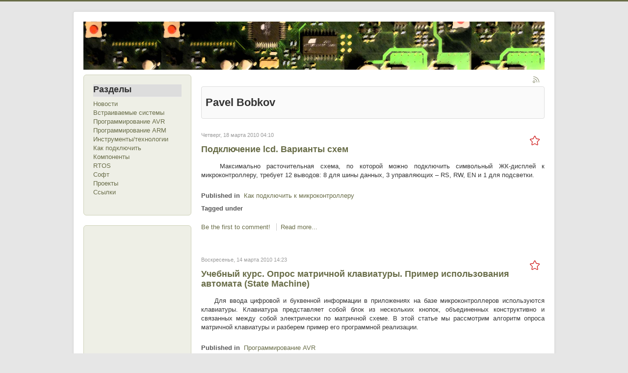

--- FILE ---
content_type: text/html; charset=utf-8
request_url: https://chipenable.ru/index.php/programming-avr/author/800-pavelbobkov.html?start=60
body_size: 11161
content:
<!DOCTYPE html>
<html prefix="og: http://ogp.me/ns#" lang="ru-ru" dir="ltr">
<head>
    <meta name="yandex-verification" content="de91c9c699e7707f" />
	<meta name="google-site-verification" content="7kqNnA9aQ4iHfZF4ZkhMeggHfirbU-2EuYbpMA-qIic" />
	<meta name="viewport" content="width=device-width, initial-scale=1.0" />
	<meta charset="utf-8" />
	<base href="https://chipenable.ru/index.php/programming-avr/author/800-pavelbobkov.html" />
	<meta property="og:url" content="https://chipenable.ru/index.php/programming-avr/author/800-pavelbobkov.html?start=60" />
	<meta property="og:title" content="Pavel Bobkov - chipenable.ru" />
	<meta property="og:type" content="website" />
	<meta name="generator" content="Joomla! - Open Source Content Management" />
	<title>Pavel Bobkov - chipenable.ru</title>
	<link href="/index.php/programming-avr/author/800-pavelbobkov.feed?type=rss" rel="alternate" type="application/rss+xml" title="RSS 2.0" />
	<link href="/index.php/programming-avr/author/800-pavelbobkov.feed?type=atom" rel="alternate" type="application/atom+xml" title="Atom 1.0" />
	<link href="/templates/protostar/favicon.ico" rel="shortcut icon" type="image/vnd.microsoft.icon" />
	<link href="https://cdnjs.cloudflare.com/ajax/libs/simple-line-icons/2.4.1/css/simple-line-icons.min.css" rel="stylesheet" />
	<link href="/templates/protostar/css/k2.css?v=2.8.0" rel="stylesheet" />
	<link href="/templates/protostar/css/template.css?b86ef0a180376b48bd35fb330f634c4e" rel="stylesheet" />
	<style>

	body.site {
		border-top: 3px solid #686c47;
		background-color: #e6e6e6;
	}
	a {
		color: #686c47;
	}
	.nav-list > .active > a,
	.nav-list > .active > a:hover,
	.dropdown-menu li > a:hover,
	.dropdown-menu .active > a,
	.dropdown-menu .active > a:hover,
	.nav-pills > .active > a,
	.nav-pills > .active > a:hover,
	.btn-primary {
		background: #686c47;
	}
	</style>
	<script src="/media/k2/assets/js/k2.frontend.js?v=2.8.0&amp;sitepath=/"></script>
	<script src="/media/jui/js/jquery.min.js?b86ef0a180376b48bd35fb330f634c4e"></script>
	<script src="/media/jui/js/jquery-noconflict.js?b86ef0a180376b48bd35fb330f634c4e"></script>
	<script src="/media/jui/js/jquery-migrate.min.js?b86ef0a180376b48bd35fb330f634c4e"></script>
	<script src="/media/jui/js/bootstrap.min.js?b86ef0a180376b48bd35fb330f634c4e"></script>
	<script src="/templates/protostar/js/template.js?b86ef0a180376b48bd35fb330f634c4e"></script>
	<!--[if lt IE 9]><script src="/media/jui/js/html5.js?b86ef0a180376b48bd35fb330f634c4e"></script><![endif]-->

	
	<!-- Yandex.Metrika counter --> <script type="text/javascript" > (function (d, w, c) { (w[c] = w[c] || []).push(function() { try { w.yaCounter280534 = new Ya.Metrika({ id:280534, clickmap:true, trackLinks:true, accurateTrackBounce:true }); } catch(e) { } }); var n = d.getElementsByTagName("script")[0], s = d.createElement("script"), f = function () { n.parentNode.insertBefore(s, n); }; s.type = "text/javascript"; s.async = true; s.src = "https://mc.yandex.ru/metrika/watch.js"; if (w.opera == "[object Opera]") { d.addEventListener("DOMContentLoaded", f, false); } else { f(); } })(document, window, "yandex_metrika_callbacks"); </script> <noscript><div><img src="https://mc.yandex.ru/watch/280534" style="position:absolute; left:-9999px;" alt="" /></div></noscript> <!-- /Yandex.Metrika counter -->

<script async src="https://pagead2.googlesyndication.com/pagead/js/adsbygoogle.js?client=ca-pub-9866788192129816"
     crossorigin="anonymous"></script>	
</head>
<body class="site com_k2 view-itemlist no-layout task-user itemid-127">
	<!-- Body -->
	<div class="body" id="top">
		<div class="container">
			<!-- Header -->
			<header class="header" role="banner">
				<div class="header-inner clearfix">
					<a class="brand pull-left" href="/">
						<img src="https://chipenable.ru/images/headers/Header.jpg" alt="chipenable.ru" />											</a>
					<div class="header-search pull-right">
						
					</div>
				</div>
			</header>
						
			<div class="row-fluid">
									<!-- Begin Sidebar -->
					<div id="sidebar" class="span3">
						<div class="sidebar-nav">
							<div class="well _menu"><h3 class="page-header">Разделы</h3><ul class="nav menu">
<li class="item-136"><a href="/index.php/novosti.html" >Новости</a></li><li class="item-137"><a href="/index.php/embedded-programming.html" >Встраиваемые системы</a></li><li class="item-127 current active"><a href="/index.php/programming-avr.html" >Программирование AVR</a></li><li class="item-128"><a href="/index.php/programmirovanie-arm.html" >Программирование ARM</a></li><li class="item-129"><a href="/index.php/instruments-technologies.html" >Инструменты/технологии</a></li><li class="item-130"><a href="/index.php/how-connection.html" >Как подключить</a></li><li class="item-131"><a href="/index.php/electronic-components.html" >Компоненты</a></li><li class="item-132"><a href="/index.php/rtos.html" >RTOS</a></li><li class="item-133"><a href="/index.php/iar-embedded-workbench.html" >Софт</a></li><li class="item-134"><a href="/index.php/projects-avr.html" >Проекты</a></li><li class="item-135"><a href="/index.php/links.html" >Ссылки</a></li></ul>
</div><div class="well "><div class="bannergroup">

	<div class="banneritem">
										<script async src="//pagead2.googlesyndication.com/pagead/js/adsbygoogle.js"></script>
<!-- test3 -->
<ins class="adsbygoogle"
     style="display:inline-block;width:160px;height:600px"
     data-ad-client="ca-pub-9866788192129816"
     data-ad-slot="2709976180"></ins>
<script>
(adsbygoogle = window.adsbygoogle || []).push({});
</script>				<div class="clr"></div>
	</div>

</div>
</div><div class="well ">
<div id="k2ModuleBox89" class="k2TagCloudBlock">
			<a href="/index.php/programming-avr/tag/1wire.html" style="font-size:91%" title="5 items tagged with 1wire">
		1wire	</a>
				<a href="/index.php/programming-avr/tag/arm.html" style="font-size:87%" title="4 items tagged with arm">
		arm	</a>
				<a href="/index.php/programming-avr/tag/avr.html" style="font-size:300%" title="58 items tagged with avr">
		avr	</a>
				<a href="/index.php/programming-avr/tag/avr программатор.html" style="font-size:87%" title="4 items tagged with avr программатор">
		avr программатор	</a>
				<a href="/index.php/programming-avr/tag/ds18b20.html" style="font-size:91%" title="5 items tagged with ds18b20">
		ds18b20	</a>
				<a href="/index.php/programming-avr/tag/eeprom.html" style="font-size:91%" title="5 items tagged with eeprom">
		eeprom	</a>
				<a href="/index.php/programming-avr/tag/i2c.html" style="font-size:95%" title="6 items tagged with i2c">
		i2c	</a>
				<a href="/index.php/programming-avr/tag/IAR.html" style="font-size:107%" title="9 items tagged with IAR">
		IAR	</a>
				<a href="/index.php/programming-avr/tag/lcd.html" style="font-size:95%" title="6 items tagged with lcd">
		lcd	</a>
				<a href="/index.php/programming-avr/tag/tsop.html" style="font-size:87%" title="4 items tagged with tsop">
		tsop	</a>
				<a href="/index.php/programming-avr/tag/twi.html" style="font-size:95%" title="6 items tagged with twi">
		twi	</a>
				<a href="/index.php/programming-avr/tag/алгоритмы.html" style="font-size:123%" title="13 items tagged with алгоритмы">
		алгоритмы	</a>
				<a href="/index.php/programming-avr/tag/библиотеки.html" style="font-size:119%" title="12 items tagged with библиотеки">
		библиотеки	</a>
				<a href="/index.php/programming-avr/tag/датчик.html" style="font-size:91%" title="5 items tagged with датчик">
		датчик	</a>
				<a href="/index.php/programming-avr/tag/драйвер.html" style="font-size:95%" title="6 items tagged with драйвер">
		драйвер	</a>
				<a href="/index.php/programming-avr/tag/интерфейс.html" style="font-size:111%" title="10 items tagged with интерфейс">
		интерфейс	</a>
				<a href="/index.php/programming-avr/tag/компоненты.html" style="font-size:95%" title="6 items tagged with компоненты">
		компоненты	</a>
				<a href="/index.php/programming-avr/tag/макросы.html" style="font-size:87%" title="4 items tagged with макросы">
		макросы	</a>
				<a href="/index.php/programming-avr/tag/оу.html" style="font-size:87%" title="4 items tagged with оу">
		оу	</a>
				<a href="/index.php/programming-avr/tag/программирование микроконтроллеров.html" style="font-size:87%" title="4 items tagged with программирование микроконтроллеров">
		программирование микроконтроллеров	</a>
				<a href="/index.php/programming-avr/tag/расчет.html" style="font-size:107%" title="9 items tagged with расчет">
		расчет	</a>
				<a href="/index.php/programming-avr/tag/семисегментный индикатор.html" style="font-size:87%" title="4 items tagged with семисегментный индикатор">
		семисегментный индикатор	</a>
				<a href="/index.php/programming-avr/tag/си.html" style="font-size:115%" title="11 items tagged with си">
		си	</a>
				<a href="/index.php/programming-avr/tag/событийная система.html" style="font-size:87%" title="4 items tagged with событийная система">
		событийная система	</a>
				<a href="/index.php/programming-avr/tag/схемотехника.html" style="font-size:127%" title="14 items tagged with схемотехника">
		схемотехника	</a>
				<a href="/index.php/programming-avr/tag/таймер.html" style="font-size:87%" title="4 items tagged with таймер">
		таймер	</a>
				<a href="/index.php/programming-avr/tag/управление.html" style="font-size:95%" title="6 items tagged with управление">
		управление	</a>
				<a href="/index.php/programming-avr/tag/устройства.html" style="font-size:111%" title="10 items tagged with устройства">
		устройства	</a>
				<a href="/index.php/programming-avr/tag/учебный курс avr.html" style="font-size:143%" title="18 items tagged with учебный курс avr">
		учебный курс avr	</a>
				<a href="/index.php/programming-avr/tag/шим.html" style="font-size:87%" title="4 items tagged with шим">
		шим	</a>
			<div class="clr"></div>
</div>
</div>
						</div>
					</div>
					<!-- End Sidebar -->
								<main id="content" role="main" class="span9">
					<!-- Begin Content -->
					
					<div id="system-message-container">
	</div>

					
<!-- Start K2 User Layout -->

<div id="k2Container" class="userView">

	
		<!-- RSS feed icon -->
	<div class="k2FeedIcon">
		<a href="/index.php/programming-avr/author/800-pavelbobkov.feed" title="Subscribe to this RSS feed">
			<span>Subscribe to this RSS feed</span>
		</a>
		<div class="clr"></div>
	</div>
	
		<div class="userBlock">

		
		
				<h2>Pavel Bobkov</h2>
		
		
		
		<div class="clr"></div>

		
		<div class="clr"></div>
	</div>
	


		<!-- Item list -->
	<div class="userItemList">
		
		<!-- Start K2 Item Layout -->
		<div class="userItemView userItemIsFeatured">

			<!-- Plugins: BeforeDisplay -->
			
			<!-- K2 Plugins: K2BeforeDisplay -->
			
			<div class="userItemHeader">
								<!-- Date created -->
				<span class="userItemDateCreated">
					Четверг, 18 марта 2010 04:10				</span>
				
			  			  <!-- Item title -->
			  <h3 class="userItemTitle">
					
			  						<a href="/index.php/how-connection/54-podklyuchenie-lcd-varianty-shem.html">
			  		Подключение lcd. Варианты схем			  	</a>
			  				  				  </h3>
			  		  </div>

		  <!-- Plugins: AfterDisplayTitle -->
		  
		  <!-- K2 Plugins: K2AfterDisplayTitle -->
		  
		  <div class="userItemBody">

			  <!-- Plugins: BeforeDisplayContent -->
			  
			  <!-- K2 Plugins: K2BeforeDisplayContent -->
			  
			  
			  			  <!-- Item introtext -->
			  <div class="userItemIntroText">
			  	<div align="justify">   Максимально расточительная схема, по которой можно подключить символьный ЖК-дисплей к микроконтроллеру, требует 12 выводов: 8 для шины данных, 3 управляющих – RS, RW, EN и 1 для подсветки. <br /></div>			  </div>
			  
				<div class="clr"></div>

			  <!-- Plugins: AfterDisplayContent -->
			  
			  <!-- K2 Plugins: K2AfterDisplayContent -->
			  
			  <div class="clr"></div>
		  </div>

		  		  <div class="userItemLinks">

								<!-- Item category name -->
				<div class="userItemCategory">
					<span>Published in</span>
					<a href="/index.php/how-connection.html">Как подключить к микроконтроллеру</a>
				</div>
				
			  			  <!-- Item tags -->
			  <div class="userItemTagsBlock">
				  <span>Tagged under</span>
				  <ul class="userItemTags">
				    				  </ul>
				  <div class="clr"></div>
			  </div>
			  
				<div class="clr"></div>
		  </div>
		  
			<div class="clr"></div>

						<!-- Anchor link to comments below -->
			<div class="userItemCommentsLink">
														<a href="/index.php/how-connection/54-podklyuchenie-lcd-varianty-shem.html#itemCommentsAnchor">
						Be the first to comment!					</a>
												</div>
			
						<!-- Item "read more..." link -->
			<div class="userItemReadMore">
				<a class="k2ReadMore" href="/index.php/how-connection/54-podklyuchenie-lcd-varianty-shem.html">
					Read more...				</a>
			</div>
			
			<div class="clr"></div>

		  <!-- Plugins: AfterDisplay -->
		  
		  <!-- K2 Plugins: K2AfterDisplay -->
		  
			<div class="clr"></div>
		</div>
		<!-- End K2 Item Layout -->

		
		<!-- Start K2 Item Layout -->
		<div class="userItemView userItemIsFeatured">

			<!-- Plugins: BeforeDisplay -->
			
			<!-- K2 Plugins: K2BeforeDisplay -->
			
			<div class="userItemHeader">
								<!-- Date created -->
				<span class="userItemDateCreated">
					Воскресенье, 14 марта 2010 14:23				</span>
				
			  			  <!-- Item title -->
			  <h3 class="userItemTitle">
					
			  						<a href="/index.php/programming-avr/53-uchebnyy-kurs-opros-matrichnoy-klaviatury-primer-ispolzovaniya-avtomata-state-machine.html">
			  		Учебный курс. Опрос матричной клавиатуры. Пример использования автомата (State Machine)			  	</a>
			  				  				  </h3>
			  		  </div>

		  <!-- Plugins: AfterDisplayTitle -->
		  
		  <!-- K2 Plugins: K2AfterDisplayTitle -->
		  
		  <div class="userItemBody">

			  <!-- Plugins: BeforeDisplayContent -->
			  
			  <!-- K2 Plugins: K2BeforeDisplayContent -->
			  
			  
			  			  <!-- Item introtext -->
			  <div class="userItemIntroText">
			  	<div align="justify">    Для ввода цифровой и буквенной информации в приложениях на базе микроконтроллеров используются клавиатуры. Клавиатура представляет собой блок из нескольких кнопок, объединенных конструктивно и связанных между собой электрически по матричной схеме. В этой статье мы рассмотрим алгоритм опроса матричной клавиатуры и разберем пример его программной реализации.</div>			  </div>
			  
				<div class="clr"></div>

			  <!-- Plugins: AfterDisplayContent -->
			  
			  <!-- K2 Plugins: K2AfterDisplayContent -->
			  
			  <div class="clr"></div>
		  </div>

		  		  <div class="userItemLinks">

								<!-- Item category name -->
				<div class="userItemCategory">
					<span>Published in</span>
					<a href="/index.php/programming-avr.html">Программирование AVR</a>
				</div>
				
			  			  <!-- Item tags -->
			  <div class="userItemTagsBlock">
				  <span>Tagged under</span>
				  <ul class="userItemTags">
				    				    <li><a href="/index.php/programming-avr/tag/матричная%20клавиатура.html">матричная клавиатура</a></li>
				    				    <li><a href="/index.php/programming-avr/tag/опрос%20клавиатуры.html">опрос клавиатуры</a></li>
				    				    <li><a href="/index.php/programming-avr/tag/state%20machine.html">state machine</a></li>
				    				    <li><a href="/index.php/programming-avr/tag/автомат.html">автомат</a></li>
				    				    <li><a href="/index.php/programming-avr/tag/автоматное%20программирование.html">автоматное программирование</a></li>
				    				  </ul>
				  <div class="clr"></div>
			  </div>
			  
				<div class="clr"></div>
		  </div>
		  
			<div class="clr"></div>

						<!-- Anchor link to comments below -->
			<div class="userItemCommentsLink">
														<a href="/index.php/programming-avr/53-uchebnyy-kurs-opros-matrichnoy-klaviatury-primer-ispolzovaniya-avtomata-state-machine.html#itemCommentsAnchor">
						Be the first to comment!					</a>
												</div>
			
						<!-- Item "read more..." link -->
			<div class="userItemReadMore">
				<a class="k2ReadMore" href="/index.php/programming-avr/53-uchebnyy-kurs-opros-matrichnoy-klaviatury-primer-ispolzovaniya-avtomata-state-machine.html">
					Read more...				</a>
			</div>
			
			<div class="clr"></div>

		  <!-- Plugins: AfterDisplay -->
		  
		  <!-- K2 Plugins: K2AfterDisplay -->
		  
			<div class="clr"></div>
		</div>
		<!-- End K2 Item Layout -->

		
		<!-- Start K2 Item Layout -->
		<div class="userItemView userItemIsFeatured">

			<!-- Plugins: BeforeDisplay -->
			
			<!-- K2 Plugins: K2BeforeDisplay -->
			
			<div class="userItemHeader">
								<!-- Date created -->
				<span class="userItemDateCreated">
					Понедельник, 01 марта 2010 23:56				</span>
				
			  			  <!-- Item title -->
			  <h3 class="userItemTitle">
					
			  						<a href="/index.php/programming-avr/52-vyzov-funktsii-iz-preryvaniya.html">
			  		Вызов функции из прерывания			  	</a>
			  				  				  </h3>
			  		  </div>

		  <!-- Plugins: AfterDisplayTitle -->
		  
		  <!-- K2 Plugins: K2AfterDisplayTitle -->
		  
		  <div class="userItemBody">

			  <!-- Plugins: BeforeDisplayContent -->
			  
			  <!-- K2 Plugins: K2BeforeDisplayContent -->
			  
			  
			  			  <!-- Item introtext -->
			  <div class="userItemIntroText">
			  	<p>   Эта статья представляет собой попытку объяснить основную причину неоправданного  раздувания кода, происходящего при вызове функций из обработчиков прерываний, и как с этим справиться.</p>			  </div>
			  
				<div class="clr"></div>

			  <!-- Plugins: AfterDisplayContent -->
			  
			  <!-- K2 Plugins: K2AfterDisplayContent -->
			  
			  <div class="clr"></div>
		  </div>

		  		  <div class="userItemLinks">

								<!-- Item category name -->
				<div class="userItemCategory">
					<span>Published in</span>
					<a href="/index.php/programming-avr.html">Программирование AVR</a>
				</div>
				
			  			  <!-- Item tags -->
			  <div class="userItemTagsBlock">
				  <span>Tagged under</span>
				  <ul class="userItemTags">
				    				    <li><a href="/index.php/programming-avr/tag/Обработчик%20прерывания.html">Обработчик прерывания</a></li>
				    				    <li><a href="/index.php/programming-avr/tag/Interrupt%20Service%20Routine.html">Interrupt Service Routine</a></li>
				    				    <li><a href="/index.php/programming-avr/tag/ISR.html">ISR</a></li>
				    				    <li><a href="/index.php/programming-avr/tag/вызов%20функции%20из%20прерывания.html">вызов функции из прерывания</a></li>
				    				    <li><a href="/index.php/programming-avr/tag/соглашение%20о%20вызовах.html">соглашение о вызовах</a></li>
				    				  </ul>
				  <div class="clr"></div>
			  </div>
			  
				<div class="clr"></div>
		  </div>
		  
			<div class="clr"></div>

						<!-- Anchor link to comments below -->
			<div class="userItemCommentsLink">
														<a href="/index.php/programming-avr/52-vyzov-funktsii-iz-preryvaniya.html#itemCommentsAnchor">
						Be the first to comment!					</a>
												</div>
			
						<!-- Item "read more..." link -->
			<div class="userItemReadMore">
				<a class="k2ReadMore" href="/index.php/programming-avr/52-vyzov-funktsii-iz-preryvaniya.html">
					Read more...				</a>
			</div>
			
			<div class="clr"></div>

		  <!-- Plugins: AfterDisplay -->
		  
		  <!-- K2 Plugins: K2AfterDisplay -->
		  
			<div class="clr"></div>
		</div>
		<!-- End K2 Item Layout -->

		
		<!-- Start K2 Item Layout -->
		<div class="userItemView userItemIsFeatured">

			<!-- Plugins: BeforeDisplay -->
			
			<!-- K2 Plugins: K2BeforeDisplay -->
			
			<div class="userItemHeader">
								<!-- Date created -->
				<span class="userItemDateCreated">
					Вторник, 16 февраля 2010 04:11				</span>
				
			  			  <!-- Item title -->
			  <h3 class="userItemTitle">
					
			  						<a href="/index.php/programming-avr/51-uchebnyy-kurs-16-razryadnyy-taymer-schetchik-t1-preryvanie-po-sobytiyu-zahvat-prostoy-chastotomer-na-avr.html">
			  		Учебный курс. 16 разрядный таймер/счетчик Т1. Прерывание по событию захват. Простой частотомер на AVR			  	</a>
			  				  				  </h3>
			  		  </div>

		  <!-- Plugins: AfterDisplayTitle -->
		  
		  <!-- K2 Plugins: K2AfterDisplayTitle -->
		  
		  <div class="userItemBody">

			  <!-- Plugins: BeforeDisplayContent -->
			  
			  <!-- K2 Plugins: K2BeforeDisplayContent -->
			  
			  
			  			  <!-- Item introtext -->
			  <div class="userItemIntroText">
			  	<div align="justify">&nbsp;&nbsp; Все микроконтроллеры AVR семейства mega имеют в своем составе 16-ти разрядный таймер/счетчик T1. Он позволяет формировать длительные временные задержки/интервалы и у него большее число режимов работы и прерываний, чем у 8-ми разрядных таймеров. В составе таймера/счетчика Т1 есть блок захвата, который по сигналу компаратора или сигналу на выводе ICP сохраняет значение счетного регистра TCNT1 в регистре ICR1. Эту особенность таймера можно использовать для измерения периода сигналов, длительности импульсов или для ведения лога/журнала событий. Рассмотрим использование прерывания по событию захват для реализации простого частотомера на микроконтроллере AVR.<br /></div>			  </div>
			  
				<div class="clr"></div>

			  <!-- Plugins: AfterDisplayContent -->
			  
			  <!-- K2 Plugins: K2AfterDisplayContent -->
			  
			  <div class="clr"></div>
		  </div>

		  		  <div class="userItemLinks">

								<!-- Item category name -->
				<div class="userItemCategory">
					<span>Published in</span>
					<a href="/index.php/programming-avr.html">Программирование AVR</a>
				</div>
				
			  			  <!-- Item tags -->
			  <div class="userItemTagsBlock">
				  <span>Tagged under</span>
				  <ul class="userItemTags">
				    				    <li><a href="/index.php/programming-avr/tag/16%20разрядный%20таймер/счетчик%20Т1.html">16 разрядный таймер/счетчик Т1</a></li>
				    				    <li><a href="/index.php/programming-avr/tag/Прерывание%20по%20событию%20захват.html">Прерывание по событию захват</a></li>
				    				    <li><a href="/index.php/programming-avr/tag/Простой%20частотомер%20на%20AVR.html">Простой частотомер на AVR</a></li>
				    				  </ul>
				  <div class="clr"></div>
			  </div>
			  
				<div class="clr"></div>
		  </div>
		  
			<div class="clr"></div>

						<!-- Anchor link to comments below -->
			<div class="userItemCommentsLink">
														<a href="/index.php/programming-avr/51-uchebnyy-kurs-16-razryadnyy-taymer-schetchik-t1-preryvanie-po-sobytiyu-zahvat-prostoy-chastotomer-na-avr.html#itemCommentsAnchor">
						Be the first to comment!					</a>
												</div>
			
						<!-- Item "read more..." link -->
			<div class="userItemReadMore">
				<a class="k2ReadMore" href="/index.php/programming-avr/51-uchebnyy-kurs-16-razryadnyy-taymer-schetchik-t1-preryvanie-po-sobytiyu-zahvat-prostoy-chastotomer-na-avr.html">
					Read more...				</a>
			</div>
			
			<div class="clr"></div>

		  <!-- Plugins: AfterDisplay -->
		  
		  <!-- K2 Plugins: K2AfterDisplay -->
		  
			<div class="clr"></div>
		</div>
		<!-- End K2 Item Layout -->

		
		<!-- Start K2 Item Layout -->
		<div class="userItemView userItemIsFeatured">

			<!-- Plugins: BeforeDisplay -->
			
			<!-- K2 Plugins: K2BeforeDisplay -->
			
			<div class="userItemHeader">
								<!-- Date created -->
				<span class="userItemDateCreated">
					Вторник, 09 февраля 2010 03:40				</span>
				
			  			  <!-- Item title -->
			  <h3 class="userItemTitle">
					
			  						<a href="/index.php/programming-avr/50-organizatsiya-programm-sobytiynaya-sistema-prakticheskiy-primer.html">
			  		Организация программ. Событийная система - практический пример			  	</a>
			  				  				  </h3>
			  		  </div>

		  <!-- Plugins: AfterDisplayTitle -->
		  
		  <!-- K2 Plugins: K2AfterDisplayTitle -->
		  
		  <div class="userItemBody">

			  <!-- Plugins: BeforeDisplayContent -->
			  
			  <!-- K2 Plugins: K2BeforeDisplayContent -->
			  
			  
			  			  <!-- Item introtext -->
			  <div class="userItemIntroText">
			  	<div align="justify">    Выбирая пример для этой статьи, я колебался между несколькими вариантами. С одной стороны хотелось написать простую программу, чтобы было понятно начинающим, с другой стороны программа должна оправдывать применение событийной системы. </div><div align="justify">   Думал я, думал и в итоге остановился на термостате. Программа носит учебный характер и не претендует на оптимальность. Некоторые функции в ней не реализованы. </div>			  </div>
			  
				<div class="clr"></div>

			  <!-- Plugins: AfterDisplayContent -->
			  
			  <!-- K2 Plugins: K2AfterDisplayContent -->
			  
			  <div class="clr"></div>
		  </div>

		  		  <div class="userItemLinks">

								<!-- Item category name -->
				<div class="userItemCategory">
					<span>Published in</span>
					<a href="/index.php/programming-avr.html">Программирование AVR</a>
				</div>
				
			  			  <!-- Item tags -->
			  <div class="userItemTagsBlock">
				  <span>Tagged under</span>
				  <ul class="userItemTags">
				    				  </ul>
				  <div class="clr"></div>
			  </div>
			  
				<div class="clr"></div>
		  </div>
		  
			<div class="clr"></div>

						<!-- Anchor link to comments below -->
			<div class="userItemCommentsLink">
														<a href="/index.php/programming-avr/50-organizatsiya-programm-sobytiynaya-sistema-prakticheskiy-primer.html#itemCommentsAnchor">
						Be the first to comment!					</a>
												</div>
			
						<!-- Item "read more..." link -->
			<div class="userItemReadMore">
				<a class="k2ReadMore" href="/index.php/programming-avr/50-organizatsiya-programm-sobytiynaya-sistema-prakticheskiy-primer.html">
					Read more...				</a>
			</div>
			
			<div class="clr"></div>

		  <!-- Plugins: AfterDisplay -->
		  
		  <!-- K2 Plugins: K2AfterDisplay -->
		  
			<div class="clr"></div>
		</div>
		<!-- End K2 Item Layout -->

		
		<!-- Start K2 Item Layout -->
		<div class="userItemView userItemIsFeatured">

			<!-- Plugins: BeforeDisplay -->
			
			<!-- K2 Plugins: K2BeforeDisplay -->
			
			<div class="userItemHeader">
								<!-- Date created -->
				<span class="userItemDateCreated">
					Воскресенье, 24 января 2010 21:55				</span>
				
			  			  <!-- Item title -->
			  <h3 class="userItemTitle">
					
			  						<a href="/index.php/programming-avr/47-organizatsiya-programm-sobytiynaya-sistema-event-driven-system.html">
			  		Организация программ. Событийная система (Event driven system)			  	</a>
			  				  				  </h3>
			  		  </div>

		  <!-- Plugins: AfterDisplayTitle -->
		  
		  <!-- K2 Plugins: K2AfterDisplayTitle -->
		  
		  <div class="userItemBody">

			  <!-- Plugins: BeforeDisplayContent -->
			  
			  <!-- K2 Plugins: K2BeforeDisplayContent -->
			  
			  
			  			  <!-- Item introtext -->
			  <div class="userItemIntroText">
			  	<div align="justify">   Вопросы организации программ встраиваемых систем довольно скудно освещены в отечественной литературе. Поэтому у начинающих программистов микроконтроллеров рано или поздно возникают проблемы при написании  больших проектов. <br /></div><div align="justify">    Стандартный подход к построению микроконтроллерных программ сводится к использованию бесконечного цикла, внутри которого происходит опрос флагов, и вызываются разные функции. Однако, такая программа не наглядна, и ее сложно модифицировать. <br /></div><div align="justify">    Организация программы в виде событийной системы (event driven system) лишена этих недостатков, позволяет реализовывать сложную логику, и не так “тяжеловесна” как операционные системы (RTOS). В этой статья мы разберемся с принципом ее работы и рассмотрим простой вариант ее реализации.</div>			  </div>
			  
				<div class="clr"></div>

			  <!-- Plugins: AfterDisplayContent -->
			  
			  <!-- K2 Plugins: K2AfterDisplayContent -->
			  
			  <div class="clr"></div>
		  </div>

		  		  <div class="userItemLinks">

								<!-- Item category name -->
				<div class="userItemCategory">
					<span>Published in</span>
					<a href="/index.php/programming-avr.html">Программирование AVR</a>
				</div>
				
			  			  <!-- Item tags -->
			  <div class="userItemTagsBlock">
				  <span>Tagged under</span>
				  <ul class="userItemTags">
				    				    <li><a href="/index.php/programming-avr/tag/программирование%20микроконтроллеров.html">программирование микроконтроллеров</a></li>
				    				    <li><a href="/index.php/programming-avr/tag/событийная%20система.html">событийная система</a></li>
				    				    <li><a href="/index.php/programming-avr/tag/кольцевой%20буфер.html">кольцевой буфер</a></li>
				    				    <li><a href="/index.php/programming-avr/tag/очередь.html">очередь</a></li>
				    				    <li><a href="/index.php/programming-avr/tag/event%20driven%20system.html">event driven system</a></li>
				    				    <li><a href="/index.php/programming-avr/tag/state%20machine.html">state machine</a></li>
				    				  </ul>
				  <div class="clr"></div>
			  </div>
			  
				<div class="clr"></div>
		  </div>
		  
			<div class="clr"></div>

						<!-- Anchor link to comments below -->
			<div class="userItemCommentsLink">
														<a href="/index.php/programming-avr/47-organizatsiya-programm-sobytiynaya-sistema-event-driven-system.html#itemCommentsAnchor">
						Be the first to comment!					</a>
												</div>
			
						<!-- Item "read more..." link -->
			<div class="userItemReadMore">
				<a class="k2ReadMore" href="/index.php/programming-avr/47-organizatsiya-programm-sobytiynaya-sistema-event-driven-system.html">
					Read more...				</a>
			</div>
			
			<div class="clr"></div>

		  <!-- Plugins: AfterDisplay -->
		  
		  <!-- K2 Plugins: K2AfterDisplay -->
		  
			<div class="clr"></div>
		</div>
		<!-- End K2 Item Layout -->

		
		<!-- Start K2 Item Layout -->
		<div class="userItemView userItemIsFeatured">

			<!-- Plugins: BeforeDisplay -->
			
			<!-- K2 Plugins: K2BeforeDisplay -->
			
			<div class="userItemHeader">
								<!-- Date created -->
				<span class="userItemDateCreated">
					Вторник, 19 января 2010 07:33				</span>
				
			  			  <!-- Item title -->
			  <h3 class="userItemTitle">
					
			  						<a href="/index.php/programming-avr/46-povedenie-tselochislennyh-tipov.html">
			  		Поведение целочисленных типов			  	</a>
			  				  				  </h3>
			  		  </div>

		  <!-- Plugins: AfterDisplayTitle -->
		  
		  <!-- K2 Plugins: K2AfterDisplayTitle -->
		  
		  <div class="userItemBody">

			  <!-- Plugins: BeforeDisplayContent -->
			  
			  <!-- K2 Plugins: K2BeforeDisplayContent -->
			  
			  
			  			  <!-- Item introtext -->
			  <div class="userItemIntroText">
			  	<div align="justify">   Будучи программистом, вам не нужно полностью знать ISO/ANSI C стандарт. Можно создавать довольно сложные приложения на Си, не зная всех деталей. Однако, стандарт – лучший помощник, когда вы разбираетесь в менее очевидных частях языка и исследуете его закоулки.<br /></div><div align="justify">   Когда вы читаете стандарт, некоторые моменты выглядят совершенно ясными на бумаге, но когда вы компилирует свой код, он так переворачивается, что делает все, кроме того, что вы хотели. Некоторые части стандарта требуют анализа, прежде чем вы полностью поймете их поведение и сможете использовать в своих интересах.</div><div align="justify">			  </div>
			  
				<div class="clr"></div>

			  <!-- Plugins: AfterDisplayContent -->
			  
			  <!-- K2 Plugins: K2AfterDisplayContent -->
			  
			  <div class="clr"></div>
		  </div>

		  		  <div class="userItemLinks">

								<!-- Item category name -->
				<div class="userItemCategory">
					<span>Published in</span>
					<a href="/index.php/programming-avr.html">Программирование AVR</a>
				</div>
				
			  			  <!-- Item tags -->
			  <div class="userItemTagsBlock">
				  <span>Tagged under</span>
				  <ul class="userItemTags">
				    				    <li><a href="/index.php/programming-avr/tag/Целочисленное%20расширение.html">Целочисленное расширение</a></li>
				    				    <li><a href="/index.php/programming-avr/tag/Поведение%20целочисленных%20типов.html">Поведение целочисленных типов</a></li>
				    				    <li><a href="/index.php/programming-avr/tag/Си%20стандарт.html">Си стандарт</a></li>
				    				    <li><a href="/index.php/programming-avr/tag/IAR.html">IAR</a></li>
				    				  </ul>
				  <div class="clr"></div>
			  </div>
			  
				<div class="clr"></div>
		  </div>
		  
			<div class="clr"></div>

						<!-- Anchor link to comments below -->
			<div class="userItemCommentsLink">
														<a href="/index.php/programming-avr/46-povedenie-tselochislennyh-tipov.html#itemCommentsAnchor">
						Be the first to comment!					</a>
												</div>
			
						<!-- Item "read more..." link -->
			<div class="userItemReadMore">
				<a class="k2ReadMore" href="/index.php/programming-avr/46-povedenie-tselochislennyh-tipov.html">
					Read more...				</a>
			</div>
			
			<div class="clr"></div>

		  <!-- Plugins: AfterDisplay -->
		  
		  <!-- K2 Plugins: K2AfterDisplay -->
		  
			<div class="clr"></div>
		</div>
		<!-- End K2 Item Layout -->

		
		<!-- Start K2 Item Layout -->
		<div class="userItemView userItemIsFeatured">

			<!-- Plugins: BeforeDisplay -->
			
			<!-- K2 Plugins: K2BeforeDisplay -->
			
			<div class="userItemHeader">
								<!-- Date created -->
				<span class="userItemDateCreated">
					Четверг, 14 января 2010 23:08				</span>
				
			  			  <!-- Item title -->
			  <h3 class="userItemTitle">
					
			  						<a href="/index.php/iar-embedded-workbench/45-javrcalc.html">
			  		jAVRCalc			  	</a>
			  				  				  </h3>
			  		  </div>

		  <!-- Plugins: AfterDisplayTitle -->
		  
		  <!-- K2 Plugins: K2AfterDisplayTitle -->
		  
		  <div class="userItemBody">

			  <!-- Plugins: BeforeDisplayContent -->
			  
			  <!-- K2 Plugins: K2BeforeDisplayContent -->
			  
			  
			  			  <!-- Item introtext -->
			  <div class="userItemIntroText">
			  	<div align="justify">   Некоторое время назад я начал разбираться с программированием мобильных телефонов на J2ME, при этом никаких начальных познаний по языку JAVA у меня не было. Поскольку лучший способ осваивать язык программирования – это написание конкретных приложений, я задался вопросом, а что бы такое сделать?  Так возник jAVRCalc. <br /></div>			  </div>
			  
				<div class="clr"></div>

			  <!-- Plugins: AfterDisplayContent -->
			  
			  <!-- K2 Plugins: K2AfterDisplayContent -->
			  
			  <div class="clr"></div>
		  </div>

		  		  <div class="userItemLinks">

								<!-- Item category name -->
				<div class="userItemCategory">
					<span>Published in</span>
					<a href="/index.php/iar-embedded-workbench.html">Софт</a>
				</div>
				
			  			  <!-- Item tags -->
			  <div class="userItemTagsBlock">
				  <span>Tagged under</span>
				  <ul class="userItemTags">
				    				    <li><a href="/index.php/programming-avr/tag/AVRCalc.html">AVRCalc</a></li>
				    				    <li><a href="/index.php/programming-avr/tag/микроконтроллеры%20AVR.html">микроконтроллеры AVR</a></li>
				    				    <li><a href="/index.php/programming-avr/tag/расчет%20таймеров.html">расчет таймеров</a></li>
				    				    <li><a href="/index.php/programming-avr/tag/расчет%20АЦП.html">расчет АЦП</a></li>
				    				    <li><a href="/index.php/programming-avr/tag/расчет%20скорости%20UART.html">расчет скорости UART</a></li>
				    				    <li><a href="/index.php/programming-avr/tag/перевод%20числ%20из%20одной%20системы%20в%20другую.html">перевод числ из одной системы в другую</a></li>
				    				  </ul>
				  <div class="clr"></div>
			  </div>
			  
				<div class="clr"></div>
		  </div>
		  
			<div class="clr"></div>

						<!-- Anchor link to comments below -->
			<div class="userItemCommentsLink">
														<a href="/index.php/iar-embedded-workbench/45-javrcalc.html#itemCommentsAnchor">
						Be the first to comment!					</a>
												</div>
			
						<!-- Item "read more..." link -->
			<div class="userItemReadMore">
				<a class="k2ReadMore" href="/index.php/iar-embedded-workbench/45-javrcalc.html">
					Read more...				</a>
			</div>
			
			<div class="clr"></div>

		  <!-- Plugins: AfterDisplay -->
		  
		  <!-- K2 Plugins: K2AfterDisplay -->
		  
			<div class="clr"></div>
		</div>
		<!-- End K2 Item Layout -->

		
		<!-- Start K2 Item Layout -->
		<div class="userItemView userItemIsFeatured">

			<!-- Plugins: BeforeDisplay -->
			
			<!-- K2 Plugins: K2BeforeDisplay -->
			
			<div class="userItemHeader">
								<!-- Date created -->
				<span class="userItemDateCreated">
					Четверг, 07 января 2010 21:39				</span>
				
			  			  <!-- Item title -->
			  <h3 class="userItemTitle">
					
			  						<a href="/index.php/programming-avr/44-uchebnyy-kurs-organizatsiya-obmena-po-usart-u-s-ispolzovaniem-koltsevogo-bufera.html">
			  		Учебный курс.  Организация обмена по USART `у с использованием кольцевого буфера			  	</a>
			  				  				  </h3>
			  		  </div>

		  <!-- Plugins: AfterDisplayTitle -->
		  
		  <!-- K2 Plugins: K2AfterDisplayTitle -->
		  
		  <div class="userItemBody">

			  <!-- Plugins: BeforeDisplayContent -->
			  
			  <!-- K2 Plugins: K2BeforeDisplayContent -->
			  
			  
			  			  <!-- Item introtext -->
			  <div class="userItemIntroText">
			  	<div align="justify">   Реализация обмена данными по USART`у, которую мы рассматривали в предыдущей статье имеет некоторые недостатки. Функция отправки символа перед тем как инициировать передачу выполняет опрос флага UDRE регистра UCSRA в цикле while. А это значит, что микроконтроллер тратит свое драгоценное время на пустую работу. Прием данных осуществляется в однобайтовый буфер, при этом предыдущие данные затираются, если микроконтроллер не успевает их считывать. </div><div align="justify">   Для простых приложений такого подхода вполне достаточно, но для сложных гораздо эффективнее организовать передачу (прием) данных используя кольцевой (циклический) буфер. </div><div align="justify">			  </div>
			  
				<div class="clr"></div>

			  <!-- Plugins: AfterDisplayContent -->
			  
			  <!-- K2 Plugins: K2AfterDisplayContent -->
			  
			  <div class="clr"></div>
		  </div>

		  		  <div class="userItemLinks">

								<!-- Item category name -->
				<div class="userItemCategory">
					<span>Published in</span>
					<a href="/index.php/programming-avr.html">Программирование AVR</a>
				</div>
				
			  			  <!-- Item tags -->
			  <div class="userItemTagsBlock">
				  <span>Tagged under</span>
				  <ul class="userItemTags">
				    				    <li><a href="/index.php/programming-avr/tag/USART.html">USART</a></li>
				    				    <li><a href="/index.php/programming-avr/tag/UART.html">UART</a></li>
				    				    <li><a href="/index.php/programming-avr/tag/IAR.html">IAR</a></li>
				    				    <li><a href="/index.php/programming-avr/tag/avr.html">avr</a></li>
				    				    <li><a href="/index.php/programming-avr/tag/WINAVR.html">WINAVR</a></li>
				    				    <li><a href="/index.php/programming-avr/tag/CodeVision.html">CodeVision</a></li>
				    				    <li><a href="/index.php/programming-avr/tag/fifo.html">fifo</a></li>
				    				    <li><a href="/index.php/programming-avr/tag/queue.html">queue</a></li>
				    				    <li><a href="/index.php/programming-avr/tag/кольцевой%20буфер.html">кольцевой буфер</a></li>
				    				    <li><a href="/index.php/programming-avr/tag/циклический%20буфер.html">циклический буфер</a></li>
				    				    <li><a href="/index.php/programming-avr/tag/программирование%20микроконтроллеров%20на%20Си.html">программирование микроконтроллеров на Си</a></li>
				    				  </ul>
				  <div class="clr"></div>
			  </div>
			  
				<div class="clr"></div>
		  </div>
		  
			<div class="clr"></div>

						<!-- Anchor link to comments below -->
			<div class="userItemCommentsLink">
														<a href="/index.php/programming-avr/44-uchebnyy-kurs-organizatsiya-obmena-po-usart-u-s-ispolzovaniem-koltsevogo-bufera.html#itemCommentsAnchor">
						Be the first to comment!					</a>
												</div>
			
						<!-- Item "read more..." link -->
			<div class="userItemReadMore">
				<a class="k2ReadMore" href="/index.php/programming-avr/44-uchebnyy-kurs-organizatsiya-obmena-po-usart-u-s-ispolzovaniem-koltsevogo-bufera.html">
					Read more...				</a>
			</div>
			
			<div class="clr"></div>

		  <!-- Plugins: AfterDisplay -->
		  
		  <!-- K2 Plugins: K2AfterDisplay -->
		  
			<div class="clr"></div>
		</div>
		<!-- End K2 Item Layout -->

		
		<!-- Start K2 Item Layout -->
		<div class="userItemView userItemIsFeatured">

			<!-- Plugins: BeforeDisplay -->
			
			<!-- K2 Plugins: K2BeforeDisplay -->
			
			<div class="userItemHeader">
								<!-- Date created -->
				<span class="userItemDateCreated">
					Суббота, 26 декабря 2009 23:46				</span>
				
			  			  <!-- Item title -->
			  <h3 class="userItemTitle">
					
			  						<a href="/index.php/programming-avr/43-uchebnyy-kurs-uart-usart-poluchenie-pervyh-rezultatov-sopryagaem-mikrokontroller-s-kompyuterom.html">
			  		Учебный курс. UART/USART. Получение первых результатов. Сопрягаем микроконтроллер с компьютером			  	</a>
			  				  				  </h3>
			  		  </div>

		  <!-- Plugins: AfterDisplayTitle -->
		  
		  <!-- K2 Plugins: K2AfterDisplayTitle -->
		  
		  <div class="userItemBody">

			  <!-- Plugins: BeforeDisplayContent -->
			  
			  <!-- K2 Plugins: K2BeforeDisplayContent -->
			  
			  
			  			  <!-- Item introtext -->
			  <div class="userItemIntroText">
			  	<div align="justify">   Микроконтроллер ATmega8535 имеет в своем составе модуль универсального синхронно/асинхронного приемопередатчика -  USART. С его помощью между компьютером и микроконтроллером можно организовать обмен данными по последовательному каналу. Раньше в компьютерах для этих целей использовались COM порты, однако на современных машинах они уже большая редкость. Если на вашем компьютере все-таки есть такой порт, то для подключения микроконтроллера, понадобится преобразователь уровней ТТЛ – RS232. Его можно собрать на микросхеме MAX232. </div>			  </div>
			  
				<div class="clr"></div>

			  <!-- Plugins: AfterDisplayContent -->
			  
			  <!-- K2 Plugins: K2AfterDisplayContent -->
			  
			  <div class="clr"></div>
		  </div>

		  		  <div class="userItemLinks">

								<!-- Item category name -->
				<div class="userItemCategory">
					<span>Published in</span>
					<a href="/index.php/programming-avr.html">Программирование AVR</a>
				</div>
				
			  			  <!-- Item tags -->
			  <div class="userItemTagsBlock">
				  <span>Tagged under</span>
				  <ul class="userItemTags">
				    				    <li><a href="/index.php/programming-avr/tag/avr.html">avr</a></li>
				    				    <li><a href="/index.php/programming-avr/tag/IAR.html">IAR</a></li>
				    				    <li><a href="/index.php/programming-avr/tag/usart.html">usart</a></li>
				    				    <li><a href="/index.php/programming-avr/tag/uart.html">uart</a></li>
				    				    <li><a href="/index.php/programming-avr/tag/com-порт.html">com-порт</a></li>
				    				    <li><a href="/index.php/programming-avr/tag/сопряжение%20микроконтроллера%20с%20компьютером.html">сопряжение микроконтроллера с компьютером</a></li>
				    				  </ul>
				  <div class="clr"></div>
			  </div>
			  
				<div class="clr"></div>
		  </div>
		  
			<div class="clr"></div>

						<!-- Anchor link to comments below -->
			<div class="userItemCommentsLink">
														<a href="/index.php/programming-avr/43-uchebnyy-kurs-uart-usart-poluchenie-pervyh-rezultatov-sopryagaem-mikrokontroller-s-kompyuterom.html#itemCommentsAnchor">
						Be the first to comment!					</a>
												</div>
			
						<!-- Item "read more..." link -->
			<div class="userItemReadMore">
				<a class="k2ReadMore" href="/index.php/programming-avr/43-uchebnyy-kurs-uart-usart-poluchenie-pervyh-rezultatov-sopryagaem-mikrokontroller-s-kompyuterom.html">
					Read more...				</a>
			</div>
			
			<div class="clr"></div>

		  <!-- Plugins: AfterDisplay -->
		  
		  <!-- K2 Plugins: K2AfterDisplay -->
		  
			<div class="clr"></div>
		</div>
		<!-- End K2 Item Layout -->

			</div>

	<!-- Pagination -->
		<div class="k2Pagination">
		<ul class="pagination-list"><li><a title="В начало" href="/index.php/programming-avr/author/800-pavelbobkov.html?limitstart=0" class="pagenav"><span class="icon-first"></span></a></li><li><a title="Назад" href="/index.php/programming-avr/author/800-pavelbobkov.html?start=50" class="pagenav"><span class="icon-previous"></span></a></li><li class="hidden-phone"><a title="1" href="/index.php/programming-avr/author/800-pavelbobkov.html?limitstart=0" class="pagenav">1</a></li><li class="hidden-phone"><a title="2" href="/index.php/programming-avr/author/800-pavelbobkov.html?start=10" class="pagenav">2</a></li><li class="hidden-phone"><a title="3" href="/index.php/programming-avr/author/800-pavelbobkov.html?start=20" class="pagenav">3</a></li><li class="hidden-phone"><a title="4" href="/index.php/programming-avr/author/800-pavelbobkov.html?start=30" class="pagenav">...</a></li><li class="hidden-phone"><a title="5" href="/index.php/programming-avr/author/800-pavelbobkov.html?start=40" class="pagenav">5</a></li><li class="hidden-phone"><a title="6" href="/index.php/programming-avr/author/800-pavelbobkov.html?start=50" class="pagenav">6</a></li><li class="active hidden-phone"><a>7</a></li><li class="hidden-phone"><a title="8" href="/index.php/programming-avr/author/800-pavelbobkov.html?start=70" class="pagenav">8</a></li><li class="hidden-phone"><a title="9" href="/index.php/programming-avr/author/800-pavelbobkov.html?start=80" class="pagenav">9</a></li><li class="hidden-phone"><a title="10" href="/index.php/programming-avr/author/800-pavelbobkov.html?start=90" class="pagenav">...</a></li><li><a title="Вперёд" href="/index.php/programming-avr/author/800-pavelbobkov.html?start=70" class="pagenav"><span class="icon-next"></span></a></li><li><a title="В конец" href="/index.php/programming-avr/author/800-pavelbobkov.html?start=90" class="pagenav"><span class="icon-last"></span></a></li></ul>		<div class="clr"></div>
		Страница 7 из 10	</div>
	
	
</div>

<!-- End K2 User Layout -->

<!-- JoomlaWorks "K2" (v2.8.0) | Learn more about K2 at http://getk2.org -->


					
					<!-- End Content -->
				</main>
							</div>
		</div>
	</div>
	<!-- Footer -->
	<footer class="footer" role="contentinfo">
		<div class="container">
			<hr />
			
			<p class="pull-right">
				<a href="#top" id="back-top">
					Наверх				</a>
			</p>
			<p>
				&copy; 2026 chipenable.ru			</p>
		</div>
	</footer>
	
</body>
</html>


--- FILE ---
content_type: text/html; charset=utf-8
request_url: https://www.google.com/recaptcha/api2/aframe
body_size: 265
content:
<!DOCTYPE HTML><html><head><meta http-equiv="content-type" content="text/html; charset=UTF-8"></head><body><script nonce="__FDpgSb_AtjApLh4auboA">/** Anti-fraud and anti-abuse applications only. See google.com/recaptcha */ try{var clients={'sodar':'https://pagead2.googlesyndication.com/pagead/sodar?'};window.addEventListener("message",function(a){try{if(a.source===window.parent){var b=JSON.parse(a.data);var c=clients[b['id']];if(c){var d=document.createElement('img');d.src=c+b['params']+'&rc='+(localStorage.getItem("rc::a")?sessionStorage.getItem("rc::b"):"");window.document.body.appendChild(d);sessionStorage.setItem("rc::e",parseInt(sessionStorage.getItem("rc::e")||0)+1);localStorage.setItem("rc::h",'1768595206778');}}}catch(b){}});window.parent.postMessage("_grecaptcha_ready", "*");}catch(b){}</script></body></html>